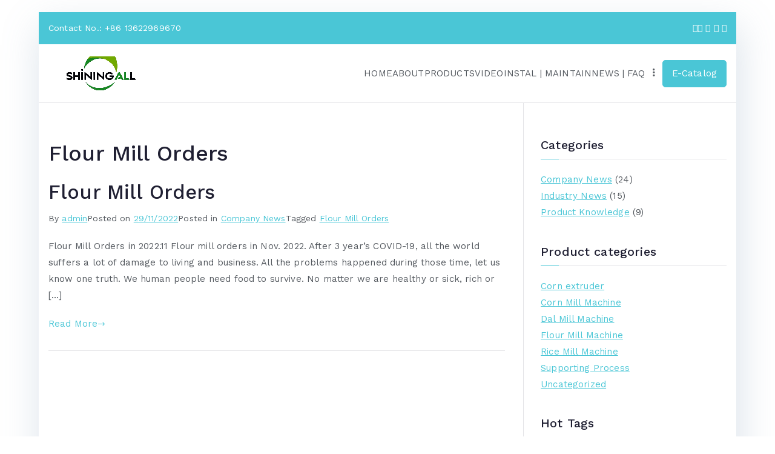

--- FILE ---
content_type: text/html; charset=UTF-8
request_url: https://www.shiningall.com/tag/flour-mill-orders/
body_size: 10982
content:
<!doctype html><html lang="en-US"><head><meta charset="UTF-8"><meta name="viewport" content="width=device-width, initial-scale=1"><link rel="profile" href="http://gmpg.org/xfn/11"><meta name='robots' content='index, follow, max-image-preview:large, max-snippet:-1, max-video-preview:-1' /><link media="all" href="https://www.shiningall.com/wp-content/cache/autoptimize/css/autoptimize_0169a19e64a2b8a3cc2c8e6ad0988d82.css" rel="stylesheet"><title>Flour Mill Orders归档 - Guangzhou Shining Equipments</title><link rel="canonical" href="https://www.shiningall.com/tag/flour-mill-orders/" /><meta property="og:locale" content="en_US" /><meta property="og:type" content="article" /><meta property="og:title" content="Flour Mill Orders归档 - Guangzhou Shining Equipments" /><meta property="og:url" content="https://www.shiningall.com/tag/flour-mill-orders/" /><meta property="og:site_name" content="Guangzhou Shining Equipments" /><meta name="twitter:card" content="summary_large_image" /> <script type="application/ld+json" class="yoast-schema-graph">{"@context":"https://schema.org","@graph":[{"@type":"CollectionPage","@id":"https://www.shiningall.com/tag/flour-mill-orders/","url":"https://www.shiningall.com/tag/flour-mill-orders/","name":"Flour Mill Orders归档 - Guangzhou Shining Equipments","isPartOf":{"@id":"https://www.shiningall.com/#website"},"breadcrumb":{"@id":"https://www.shiningall.com/tag/flour-mill-orders/#breadcrumb"},"inLanguage":"en-US"},{"@type":"BreadcrumbList","@id":"https://www.shiningall.com/tag/flour-mill-orders/#breadcrumb","itemListElement":[{"@type":"ListItem","position":1,"name":"首页","item":"https://www.shiningall.com/"},{"@type":"ListItem","position":2,"name":"Flour Mill Orders"}]},{"@type":"WebSite","@id":"https://www.shiningall.com/#website","url":"https://www.shiningall.com/","name":"Guangzhou Shining Equipments","description":"Grain Corn Rice Wheat Flour Mill | Grinder Machine | Dal Mill from China","publisher":{"@id":"https://www.shiningall.com/#organization"},"potentialAction":[{"@type":"SearchAction","target":{"@type":"EntryPoint","urlTemplate":"https://www.shiningall.com/?s={search_term_string}"},"query-input":{"@type":"PropertyValueSpecification","valueRequired":true,"valueName":"search_term_string"}}],"inLanguage":"en-US"},{"@type":"Organization","@id":"https://www.shiningall.com/#organization","name":"Guangzhou Shining Equipments","url":"https://www.shiningall.com/","logo":{"@type":"ImageObject","inLanguage":"en-US","@id":"https://www.shiningall.com/#/schema/logo/image/","url":"https://www.shiningall.com/wp-content/uploads/2025/03/cropped-web-site-new-logo.png","contentUrl":"https://www.shiningall.com/wp-content/uploads/2025/03/cropped-web-site-new-logo.png","width":170,"height":56,"caption":"Guangzhou Shining Equipments"},"image":{"@id":"https://www.shiningall.com/#/schema/logo/image/"}}]}</script> <link rel='dns-prefetch' href='//www.shiningall.com' /><link rel='dns-prefetch' href='//fonts.googleapis.com' /><link rel="alternate" type="application/rss+xml" title="Guangzhou Shining Equipments &raquo; Feed" href="https://www.shiningall.com/feed/" /><link rel="alternate" type="application/rss+xml" title="Guangzhou Shining Equipments &raquo; Comments Feed" href="https://www.shiningall.com/comments/feed/" /><link rel="alternate" type="application/rss+xml" title="Guangzhou Shining Equipments &raquo; Flour Mill Orders Tag Feed" href="https://www.shiningall.com/tag/flour-mill-orders/feed/" /><link rel='stylesheet' id='dashicons-css' href='https://www.shiningall.com/wp-includes/css/dashicons.min.css?ver=6.9' type='text/css' media='all' /><link rel='stylesheet' id='zakra_google_fonts-css' href='https://fonts.googleapis.com/css?family=Work+Sans%3A400%2C600%2C500&#038;ver=4.2.0' type='text/css' media='all' /> <script type="text/javascript" src="https://www.shiningall.com/wp-includes/js/jquery/jquery.min.js?ver=3.7.1" id="jquery-core-js"></script> <script type="text/javascript" id="woocommerce-js-extra">var woocommerce_params = {"ajax_url":"/wp-admin/admin-ajax.php","wc_ajax_url":"/?wc-ajax=%%endpoint%%","i18n_password_show":"Show password","i18n_password_hide":"Hide password"};
//# sourceURL=woocommerce-js-extra</script> <link rel="https://api.w.org/" href="https://www.shiningall.com/wp-json/" /><link rel="alternate" title="JSON" type="application/json" href="https://www.shiningall.com/wp-json/wp/v2/tags/278" /><link rel="EditURI" type="application/rsd+xml" title="RSD" href="https://www.shiningall.com/xmlrpc.php?rsd" /><meta name="generator" content="WordPress 6.9" /><meta name="generator" content="Everest Forms 3.4.1" /><meta name="generator" content="WooCommerce 10.4.3" /> <script type="text/javascript">if(!window._buttonizer) { window._buttonizer = {}; };var _buttonizer_page_data = {"language":"en"};window._buttonizer.data = { ..._buttonizer_page_data, ...window._buttonizer.data };</script> <script async src="https://www.googletagmanager.com/gtag/js?id=G-W3PTFH9HJL"></script> <script>window.dataLayer = window.dataLayer || [];
  function gtag(){dataLayer.push(arguments);}
  gtag('js', new Date());

  gtag('config', 'G-W3PTFH9HJL');</script>  <script async src="https://www.googletagmanager.com/gtag/js?id=AW-11227117253"></script> <script>window.dataLayer = window.dataLayer || [];
  function gtag(){dataLayer.push(arguments);}
  gtag('js', new Date());

  gtag('config', 'AW-11227117253');</script>  <script>gtag('event', 'conversion', {'send_to': 'AW-11227117253/HxjHCLipna4YEMXtwOkp'});</script> <noscript><style>.woocommerce-product-gallery{ opacity: 1 !important; }</style></noscript><meta name="generator" content="Elementor 3.34.1; features: additional_custom_breakpoints; settings: css_print_method-external, google_font-enabled, font_display-auto"><link rel="icon" href="https://www.shiningall.com/wp-content/uploads/2025/03/cropped-logo-345-32x32.png" sizes="32x32" /><link rel="icon" href="https://www.shiningall.com/wp-content/uploads/2025/03/cropped-logo-345-192x192.png" sizes="192x192" /><link rel="apple-touch-icon" href="https://www.shiningall.com/wp-content/uploads/2025/03/cropped-logo-345-180x180.png" /><meta name="msapplication-TileImage" content="https://www.shiningall.com/wp-content/uploads/2025/03/cropped-logo-345-270x270.png" /></head><body class="archive tag tag-flour-mill-orders tag-278 wp-custom-logo wp-theme-zakra theme-zakra everest-forms-no-js woocommerce-no-js hfeed zak-site-layout--contained zak-site-layout--right zak-container--boxed zak-content-area--bordered woocommerce-active elementor-default elementor-kit-12519"><div id="page" class="zak-site"> <a class="skip-link screen-reader-text" href="#zak-content">Skip to content</a><header id="zak-masthead" class="zak-header-builder zak-layout-1 zak-layout-1-style-1"><div class="zak-row zak-desktop-row zak-main-header"><div class="zak-header-top-row"><div class="zak-container"><div class="zak-top-row"><div class="zak-header-left-col"><div class="zak-html-1"><p>Contact No.: +86 13622969670</p></div></div><div class="zak-header-center-col"></div><div class="zak-header-right-col"><div class="zak-html-2"><div class="header-bar-social-icons"><a href="https://www.facebook.com/hunter.zhang.5454" rel="noopener" target="_blank"><i class="fa fa-facebook"></a></a></i><a href="https://twitter.com/Hunterz67258551" rel="noopener" target="_blank"><i class="fa fa-twitter"></a></i> <a href="https://www.youtube.com/channel/UCEfz6pGlmiEswMi5Yw_9TMw/videos" rel="noopener" target="_blank"><i class="fa fa-youtube"></a></i> <a href="https://www.instagram.com/hunterzhang235/" rel="noopener" target="_blank"><i class="fa fa-instagram"></a></i></i> <a href="https://www.pinterest.com/Shiningall/_saved/" rel="noopener" target="_blank"><i class="fa fa-pinterest"></a></i></div></div></div></div></div></div><div class="zak-header-main-row"><div class="zak-container"><div class="zak-main-row"><div class="zak-header-left-col"><div class="site-branding"> <a href="https://www.shiningall.com/" class="custom-logo-link" rel="home"><noscript><img width="170" height="56" src="https://www.shiningall.com/wp-content/uploads/2025/03/cropped-web-site-new-logo.png" class="custom-logo" alt="shiningall new logo" decoding="async" /></noscript><img width="170" height="56" src='data:image/svg+xml,%3Csvg%20xmlns=%22http://www.w3.org/2000/svg%22%20viewBox=%220%200%20170%2056%22%3E%3C/svg%3E' data-src="https://www.shiningall.com/wp-content/uploads/2025/03/cropped-web-site-new-logo.png" class="lazyload custom-logo" alt="shiningall new logo" decoding="async" /></a><div class="site-info-wrap"><p class="site-title "> <a href="https://www.shiningall.com/" rel="home">Guangzhou Shining Equipments</a></p><p class="site-description ">Grain Corn Rice Wheat Flour Mill | Grinder Machine | Dal Mill from China</p></div></div></div><div class="zak-header-center-col"></div><div class="zak-header-right-col"><nav id="zak-primary-nav" class="zak-main-nav main-navigation zak-primary-nav zak-layout-1 zak-layout-1-style-1 zak-extra-menus"><ul id="zak-primary-menu" class="zak-primary-menu"><li id="menu-item-4332" class="menu-item menu-item-type-post_type menu-item-object-page menu-item-home menu-item-4332"><a href="https://www.shiningall.com/" title="						">HOME</a></li><li id="menu-item-4334" class="menu-item menu-item-type-post_type menu-item-object-page menu-item-4334"><a href="https://www.shiningall.com/about/" title="						">ABOUT</a></li><li id="menu-item-4647" class="menu-item menu-item-type-post_type menu-item-object-page menu-item-4647"><a href="https://www.shiningall.com/products/">PRODUCTS</a></li><li id="menu-item-14428" class="menu-item menu-item-type-post_type menu-item-object-page menu-item-14428"><a href="https://www.shiningall.com/video/">VIDEO</a></li><li id="menu-item-4447" class="menu-item menu-item-type-post_type menu-item-object-page menu-item-4447"><a href="https://www.shiningall.com/installation/">INSTAL | MAINTAIN</a></li><li id="menu-item-4655" class="menu-item menu-item-type-post_type menu-item-object-page menu-item-4655"><a href="https://www.shiningall.com/news/">NEWS | FAQ</a></li><li id="menu-item-4337" class="menu-item menu-item-type-post_type menu-item-object-page menu-item-4337"><a href="https://www.shiningall.com/contact/" title="						">CONTACT</a></li><li class="menu-item menu-item-has-children zak-menu-extras-wrap"><span class="submenu-expand"><i class="fa fa-ellipsis-v"></i></span><ul class="sub-menu" id="zak-menu-extras"></ul></li></ul></nav><div class="zak-header-buttons"><div class="zak-header-button zak-header-button--1"> <a class="zak-button" href="https://www.shiningall.com/wp-content/uploads/2022/04/SHINING-CATALOG-1.0.pdf"
 class=""> E-Catalog </a></div></div></div></div></div></div></div><div class="zak-row zak-mobile-row"><div class="zak-header-main-row"><div class="zak-container"><div class="zak-main-row"><div class="zak-header-left-col"><div class="site-branding"> <a href="https://www.shiningall.com/" class="custom-logo-link" rel="home"><noscript><img width="170" height="56" src="https://www.shiningall.com/wp-content/uploads/2025/03/cropped-web-site-new-logo.png" class="custom-logo" alt="shiningall new logo" decoding="async" /></noscript><img width="170" height="56" src='data:image/svg+xml,%3Csvg%20xmlns=%22http://www.w3.org/2000/svg%22%20viewBox=%220%200%20170%2056%22%3E%3C/svg%3E' data-src="https://www.shiningall.com/wp-content/uploads/2025/03/cropped-web-site-new-logo.png" class="lazyload custom-logo" alt="shiningall new logo" decoding="async" /></a><div class="site-info-wrap"><p class="site-title "> <a href="https://www.shiningall.com/" rel="home">Guangzhou Shining Equipments</a></p><p class="site-description ">Grain Corn Rice Wheat Flour Mill | Grinder Machine | Dal Mill from China</p></div></div></div><div class="zak-header-center-col"></div><div class="zak-header-right-col"><div class="zak-toggle-menu "  > <button class="zak-menu-toggle"
 aria-label="Primary Menu" > <svg class="zak-icon zakra-icon--bars" xmlns="http://www.w3.org/2000/svg" viewBox="0 0 24 24"><path d="M21 19H3a1 1 0 0 1 0-2h18a1 1 0 0 1 0 2Zm0-6H3a1 1 0 0 1 0-2h18a1 1 0 0 1 0 2Zm0-6H3a1 1 0 0 1 0-2h18a1 1 0 0 1 0 2Z" /></svg> </button><nav id="zak-mobile-nav" class="zak-main-nav zak-mobile-nav"  ><div class="zak-mobile-nav__header"> <button id="zak-mobile-nav-close" class="zak-mobile-nav-close" aria-label="Close Button"> <svg class="zak-icon zakra-icon--x-mark" xmlns="http://www.w3.org/2000/svg" viewBox="0 0 24 24"><path d="m14 12 7.6-7.6c.6-.6.6-1.5 0-2-.6-.6-1.5-.6-2 0L12 10 4.4 2.4c-.6-.6-1.5-.6-2 0s-.6 1.5 0 2L10 12l-7.6 7.6c-.6.6-.6 1.5 0 2 .3.3.6.4 1 .4s.7-.1 1-.4L12 14l7.6 7.6c.3.3.6.4 1 .4s.7-.1 1-.4c.6-.6.6-1.5 0-2L14 12z" /></svg> </button></div><div class="zak-mobile-header-row"><ul id="zak-mobile-menu" class="zak-mobile-menu"><li class="menu-item menu-item-type-post_type menu-item-object-page menu-item-home menu-item-4332"><a href="https://www.shiningall.com/" title="						">HOME</a></li><li class="menu-item menu-item-type-post_type menu-item-object-page menu-item-4334"><a href="https://www.shiningall.com/about/" title="						">ABOUT</a></li><li class="menu-item menu-item-type-post_type menu-item-object-page menu-item-4647"><a href="https://www.shiningall.com/products/">PRODUCTS</a></li><li class="menu-item menu-item-type-post_type menu-item-object-page menu-item-14428"><a href="https://www.shiningall.com/video/">VIDEO</a></li><li class="menu-item menu-item-type-post_type menu-item-object-page menu-item-4447"><a href="https://www.shiningall.com/installation/">INSTAL | MAINTAIN</a></li><li class="menu-item menu-item-type-post_type menu-item-object-page menu-item-4655"><a href="https://www.shiningall.com/news/">NEWS | FAQ</a></li><li class="menu-item menu-item-type-post_type menu-item-object-page menu-item-4337"><a href="https://www.shiningall.com/contact/" title="						">CONTACT</a></li></ul></div></nav></div></div></div></div></div></div></header><div id="zak-content" class="zak-content"><div class="zak-container"><div class="zak-row"><main id="zak-primary" class="zak-primary"><div class="zak-page-header__title"><h1 class="zak-page-title"> Flour Mill Orders</h1></div><div class="zak-posts"><article id="post-14058" class="zak-style-1 post-14058 post type-post status-publish format-standard hentry category-ournews tag-flour-mill-orders zak-post"><div class="zak-post-content"><header class="zak-entry-header"><h2 class="entry-title"><a href="https://www.shiningall.com/flour-mill-orders/" rel="bookmark">Flour Mill Orders</a></h2></header><div class="zak-entry-meta"> <span class="zak-byline"> By <span class="author vcard"><a class="url fn n" href="https://www.shiningall.com/author/admin/">admin</a></span></span><span class="zak-posted-on">Posted on <a href="https://www.shiningall.com/flour-mill-orders/" rel="bookmark"><time class="entry-date published updated" datetime="2022-11-29T09:30:44+08:00">29/11/2022</time></a></span><span class="zak-cat-links">Posted in <a href="https://www.shiningall.com/category/ournews/" rel="category tag">Company News</a></span><span class="zak-tags-links">Tagged <a href="https://www.shiningall.com/tag/flour-mill-orders/" rel="tag">Flour Mill Orders</a></span></div><div class="zak-entry-summary"><p>Flour Mill Orders in 2022.11 Flour mill orders in Nov. 2022. After 3 year&#8217;s COVID-19, all the world suffers a lot of damage to living and business. All the problems happened during those time, let us know one truth. We human people need food to survive. No matter we are healthy or sick, rich or [&hellip;]</p></div><div class="zak-entry-footer zak-layout-1 zak-alignment-style-1"> <a href="https://www.shiningall.com/flour-mill-orders/" class="entry-button"> Read More <svg class="zak-icon zakra-icon--arrow-right-long" xmlns="http://www.w3.org/2000/svg" viewBox="0 0 24 24"><path d="M21.92 12.38a1 1 0 0 0 0-.76 1 1 0 0 0-.21-.33L17.42 7A1 1 0 0 0 16 8.42L18.59 11H2.94a1 1 0 1 0 0 2h15.65L16 15.58A1 1 0 0 0 16 17a1 1 0 0 0 1.41 0l4.29-4.28a1 1 0 0 0 .22-.34Z" /></svg> </a></div></div></article></div></main><aside id="zak-secondary" class="zak-secondary "><section id="categories-6" class="widget widget-sidebar-right widget_categories"><h2 class="widget-title">Categories</h2><ul><li class="cat-item cat-item-68"><a href="https://www.shiningall.com/category/ournews/">Company News</a> (24)</li><li class="cat-item cat-item-69"><a href="https://www.shiningall.com/category/industrynews/">Industry News</a> (15)</li><li class="cat-item cat-item-70"><a href="https://www.shiningall.com/category/knowledge/">Product Knowledge</a> (9)</li></ul></section><section id="woocommerce_product_categories-3" class="widget widget-sidebar-right woocommerce widget_product_categories"><h2 class="widget-title">Product categories</h2><ul class="product-categories"><li class="cat-item cat-item-130"><a href="https://www.shiningall.com/product-category/corn-extruder/">Corn extruder</a></li><li class="cat-item cat-item-78"><a href="https://www.shiningall.com/product-category/corn-mill-machine/">Corn Mill Machine</a></li><li class="cat-item cat-item-79"><a href="https://www.shiningall.com/product-category/dal-mill-machine/">Dal Mill Machine</a></li><li class="cat-item cat-item-71"><a href="https://www.shiningall.com/product-category/flour-mill-machine/">Flour Mill Machine</a></li><li class="cat-item cat-item-221"><a href="https://www.shiningall.com/product-category/rice-mill-machine/">Rice Mill Machine</a></li><li class="cat-item cat-item-80"><a href="https://www.shiningall.com/product-category/other-process/">Supporting Process</a></li><li class="cat-item cat-item-15"><a href="https://www.shiningall.com/product-category/uncategorized/">Uncategorized</a></li></ul></section><section id="tag_cloud-2" class="widget widget-sidebar-right widget_tag_cloud"><h2 class="widget-title">Hot Tags</h2><div class="tagcloud"><a href="https://www.shiningall.com/product-tag/50tpd/" class="tag-cloud-link tag-link-239 tag-link-position-1" style="font-size: 9.2923076923077pt;" aria-label="50TPD (2 items)">50TPD</a> <a href="https://www.shiningall.com/product-tag/100tpd/" class="tag-cloud-link tag-link-231 tag-link-position-2" style="font-size: 9.2923076923077pt;" aria-label="100TPD (2 items)">100TPD</a> <a href="https://www.shiningall.com/product-tag/barley/" class="tag-cloud-link tag-link-89 tag-link-position-3" style="font-size: 14.676923076923pt;" aria-label="Barley (16 items)">Barley</a> <a href="https://www.shiningall.com/product-tag/beanspulses/" class="tag-cloud-link tag-link-176 tag-link-position-4" style="font-size: 19.487179487179pt;" aria-label="beans / pulses (79 items)">beans / pulses</a> <a href="https://www.shiningall.com/product-tag/black-gram/" class="tag-cloud-link tag-link-88 tag-link-position-5" style="font-size: 14.102564102564pt;" aria-label="Black Gram (13 items)">Black Gram</a> <a href="https://www.shiningall.com/product-tag/broad-bean/" class="tag-cloud-link tag-link-92 tag-link-position-6" style="font-size: 12.307692307692pt;" aria-label="Broad Bean (7 items)">Broad Bean</a> <a href="https://www.shiningall.com/product-tag/buckwheat/" class="tag-cloud-link tag-link-96 tag-link-position-7" style="font-size: 11.948717948718pt;" aria-label="Buckwheat (6 items)">Buckwheat</a> <a href="https://www.shiningall.com/product-tag/chakki-atta/" class="tag-cloud-link tag-link-255 tag-link-position-8" style="font-size: 12.666666666667pt;" aria-label="Chakki Atta (8 items)">Chakki Atta</a> <a href="https://www.shiningall.com/product-tag/chickpea/" class="tag-cloud-link tag-link-85 tag-link-position-9" style="font-size: 19.05641025641pt;" aria-label="Chickpea (68 items)">Chickpea</a> <a href="https://www.shiningall.com/product-tag/corn/" class="tag-cloud-link tag-link-210 tag-link-position-10" style="font-size: 8pt;" aria-label="CORN (1 item)">CORN</a> <a href="https://www.shiningall.com/product-tag/corn-germ/" class="tag-cloud-link tag-link-232 tag-link-position-11" style="font-size: 10.153846153846pt;" aria-label="corn germ (3 items)">corn germ</a> <a href="https://www.shiningall.com/product-tag/cowpea/" class="tag-cloud-link tag-link-93 tag-link-position-12" style="font-size: 14.317948717949pt;" aria-label="Cowpea (14 items)">Cowpea</a> <a href="https://www.shiningall.com/product-tag/flour/" class="tag-cloud-link tag-link-97 tag-link-position-13" style="font-size: 20.851282051282pt;" aria-label="Flour (122 items)">Flour</a> <a href="https://www.shiningall.com/product-tag/fufu/" class="tag-cloud-link tag-link-245 tag-link-position-14" style="font-size: 12.666666666667pt;" aria-label="Fufu (8 items)">Fufu</a> <a href="https://www.shiningall.com/product-tag/gima/" class="tag-cloud-link tag-link-247 tag-link-position-15" style="font-size: 12.666666666667pt;" aria-label="Gima (8 items)">Gima</a> <a href="https://www.shiningall.com/product-tag/grits/" class="tag-cloud-link tag-link-98 tag-link-position-16" style="font-size: 18.697435897436pt;" aria-label="Grits (60 items)">Grits</a> <a href="https://www.shiningall.com/product-tag/kidney-bean/" class="tag-cloud-link tag-link-95 tag-link-position-17" style="font-size: 11.446153846154pt;" aria-label="Kidney Bean (5 items)">Kidney Bean</a> <a href="https://www.shiningall.com/product-tag/lentil/" class="tag-cloud-link tag-link-84 tag-link-position-18" style="font-size: 18.266666666667pt;" aria-label="Lentil (53 items)">Lentil</a> <a href="https://www.shiningall.com/product-tag/maize-corn/" class="tag-cloud-link tag-link-72 tag-link-position-19" style="font-size: 22pt;" aria-label="Maize/Corn (177 items)">Maize/Corn</a> <a href="https://www.shiningall.com/product-tag/mung-bean/" class="tag-cloud-link tag-link-87 tag-link-position-20" style="font-size: 19.487179487179pt;" aria-label="Mung bean (78 items)">Mung bean</a> <a href="https://www.shiningall.com/product-tag/nsima/" class="tag-cloud-link tag-link-244 tag-link-position-21" style="font-size: 11.948717948718pt;" aria-label="Nsima (6 items)">Nsima</a> <a href="https://www.shiningall.com/product-tag/pea/" class="tag-cloud-link tag-link-83 tag-link-position-22" style="font-size: 16.471794871795pt;" aria-label="Pea (29 items)">Pea</a> <a href="https://www.shiningall.com/product-tag/peeled/" class="tag-cloud-link tag-link-100 tag-link-position-23" style="font-size: 16.112820512821pt;" aria-label="Peeled Whole Size (26 items)">Peeled Whole Size</a> <a href="https://www.shiningall.com/product-tag/pigeon-pea/" class="tag-cloud-link tag-link-94 tag-link-position-24" style="font-size: 10.153846153846pt;" aria-label="Pigeon Pea (3 items)">Pigeon Pea</a> <a href="https://www.shiningall.com/product-tag/posho/" class="tag-cloud-link tag-link-246 tag-link-position-25" style="font-size: 12.666666666667pt;" aria-label="Posho (8 items)">Posho</a> <a href="https://www.shiningall.com/product-tag/quinoa/" class="tag-cloud-link tag-link-90 tag-link-position-26" style="font-size: 10.153846153846pt;" aria-label="Quinoa (3 items)">Quinoa</a> <a href="https://www.shiningall.com/product-tag/rice/" class="tag-cloud-link tag-link-82 tag-link-position-27" style="font-size: 20.348717948718pt;" aria-label="Rice (103 items)">Rice</a> <a href="https://www.shiningall.com/product-tag/sadza/" class="tag-cloud-link tag-link-248 tag-link-position-28" style="font-size: 11.948717948718pt;" aria-label="Sadza (6 items)">Sadza</a> <a href="https://www.shiningall.com/product-tag/semolina/" class="tag-cloud-link tag-link-99 tag-link-position-29" style="font-size: 8pt;" aria-label="Semolina (1 item)">Semolina</a> <a href="https://www.shiningall.com/product-tag/sorghum/" class="tag-cloud-link tag-link-91 tag-link-position-30" style="font-size: 19.128205128205pt;" aria-label="Sorghum (69 items)">Sorghum</a> <a href="https://www.shiningall.com/product-tag/soybean/" class="tag-cloud-link tag-link-86 tag-link-position-31" style="font-size: 17.764102564103pt;" aria-label="Soybean (45 items)">Soybean</a> <a href="https://www.shiningall.com/product-tag/splitted/" class="tag-cloud-link tag-link-101 tag-link-position-32" style="font-size: 15.969230769231pt;" aria-label="Splitted Half Size (25 items)">Splitted Half Size</a> <a href="https://www.shiningall.com/product-tag/ugali/" class="tag-cloud-link tag-link-243 tag-link-position-33" style="font-size: 11.948717948718pt;" aria-label="Ugali (6 items)">Ugali</a> <a href="https://www.shiningall.com/product-tag/wheat/" class="tag-cloud-link tag-link-81 tag-link-position-34" style="font-size: 19.415384615385pt;" aria-label="Wheat (76 items)">Wheat</a></div></section><section id="search-3" class="widget widget-sidebar-right widget_search"><div class="zak-search-container"><form role="search" method="get" class="zak-search-form" action="https://www.shiningall.com/"> <label class="zak-search-field-label"><div class="zak-icon--search"> <svg class="zak-icon zakra-icon--magnifying-glass" xmlns="http://www.w3.org/2000/svg" viewBox="0 0 24 24"><path d="M21 22c-.3 0-.5-.1-.7-.3L16.6 18c-1.5 1.2-3.5 2-5.6 2-5 0-9-4-9-9s4-9 9-9 9 4 9 9c0 2.1-.7 4.1-2 5.6l3.7 3.7c.4.4.4 1 0 1.4-.2.2-.4.3-.7.3zM11 4c-3.9 0-7 3.1-7 7s3.1 7 7 7c1.9 0 3.6-.8 4.9-2 0 0 0-.1.1-.1s0 0 .1-.1c1.2-1.3 2-3 2-4.9C18 7.1 14.9 4 11 4z" /></svg></div> <span class="screen-reader-text">Search for:</span> <input type="search"
 class="zak-search-field"
 placeholder="Type &amp; hit Enter &hellip;"
 value=""
 name="s"
 title="Search for:"
 > </label> <input type="submit" class="zak-search-submit"
 value="Search" /></form> <button class="zak-icon--close" role="button"> </button></div></section><section id="recent-posts-4" class="widget widget-sidebar-right widget_recent_entries"><h2 class="widget-title">Recent Posts</h2><ul><li> <a href="https://www.shiningall.com/disc-mill-crushing-machine-video/">Disc mill crushing machine video</a></li><li> <a href="https://www.shiningall.com/pd1-corn-grits-machine-video-introduction/">PD1 corn grits machine video introduction</a></li><li> <a href="https://www.shiningall.com/food-crisis-continues/">Food Crisis Continues</a></li><li> <a href="https://www.shiningall.com/peace-2024/">Peace 2024</a></li><li> <a href="https://www.shiningall.com/disk-mill-machine-order-blowout/">Disk Mill Machine Order Blowout</a></li></ul></section></aside></div></div></div><footer id="zak-footer" class="zak-footer zak-footer-builder"><div class="zak-row zak-footer-desktop-row"><div class="zak-footer-main-row" ><div class="zak-container" ><div class="zak-main-row"><div class="zak-footer-col zak-footer-main-1-col"><section id="text-2" class="widget widget-footer-sidebar-1 widget_text"><div class="textwidget"><p><noscript><img decoding="async" class="wp-image-14309 aligncenter" src="https://www.shiningall.com/wp-content/uploads/2025/03/logo-345-300x300.jpg" alt="shiningall new logo jpg" width="165" height="165" srcset="https://www.shiningall.com/wp-content/uploads/2025/03/logo-345-300x300.jpg 300w, https://www.shiningall.com/wp-content/uploads/2025/03/logo-345-150x150.jpg 150w, https://www.shiningall.com/wp-content/uploads/2025/03/logo-345-100x100.jpg 100w, https://www.shiningall.com/wp-content/uploads/2025/03/logo-345.jpg 345w" sizes="(max-width: 165px) 100vw, 165px" /></noscript><img decoding="async" class="lazyload wp-image-14309 aligncenter" src='data:image/svg+xml,%3Csvg%20xmlns=%22http://www.w3.org/2000/svg%22%20viewBox=%220%200%20165%20165%22%3E%3C/svg%3E' data-src="https://www.shiningall.com/wp-content/uploads/2025/03/logo-345-300x300.jpg" alt="shiningall new logo jpg" width="165" height="165" data-srcset="https://www.shiningall.com/wp-content/uploads/2025/03/logo-345-300x300.jpg 300w, https://www.shiningall.com/wp-content/uploads/2025/03/logo-345-150x150.jpg 150w, https://www.shiningall.com/wp-content/uploads/2025/03/logo-345-100x100.jpg 100w, https://www.shiningall.com/wp-content/uploads/2025/03/logo-345.jpg 345w" data-sizes="(max-width: 165px) 100vw, 165px" /></p></div></section><section id="block-6" class="widget widget-footer-sidebar-1 widget_block widget_text"><p><strong><span class="has-inline-color has-vivid-cyan-blue-color">5% Higher ; 5 Year Longer </span></strong><br><strong><mark style="background-color:rgba(0, 0, 0, 0)" class="has-inline-color has-vivid-cyan-blue-color">One-stop Supplier of Grain Processing Equipment</mark></strong></p></section><section id="block-3" class="widget widget-footer-sidebar-1 widget_block widget_text"><p class="has-text-align-center"></p></section><section id="block-4" class="widget widget-footer-sidebar-1 widget_block widget_text"><p></p></section></div><div class="zak-footer-col zak-footer-main-2-col"><section id="woocommerce_product_categories-4" class="widget widget-footer-sidebar-2 woocommerce widget_product_categories"><h2 class="widget-title">Product Category</h2><ul class="product-categories"><li class="cat-item cat-item-71"><a href="https://www.shiningall.com/product-category/flour-mill-machine/">Flour Mill Machine</a></li><li class="cat-item cat-item-78"><a href="https://www.shiningall.com/product-category/corn-mill-machine/">Corn Mill Machine</a></li><li class="cat-item cat-item-79"><a href="https://www.shiningall.com/product-category/dal-mill-machine/">Dal Mill Machine</a></li><li class="cat-item cat-item-80"><a href="https://www.shiningall.com/product-category/other-process/">Supporting Process</a></li><li class="cat-item cat-item-130"><a href="https://www.shiningall.com/product-category/corn-extruder/">Corn extruder</a></li><li class="cat-item cat-item-221"><a href="https://www.shiningall.com/product-category/rice-mill-machine/">Rice Mill Machine</a></li></ul></section></div><div class="zak-footer-col zak-footer-main-3-col"><section id="text-3" class="widget widget-footer-sidebar-3 widget_text"><h2 class="widget-title">Contact Information</h2><div class="textwidget"><p><i class="fa fa-volume-control-phone"></i> +86 13622969670<br /> <i class="fa fa-map-marker"></i>East Shiling Avenue, Huadu District, Guangzhou，China<br /> <i class="fa fa-clock-o"></i> 8:00 &#8211; 22:00 (Mon &#8211; Sun)<br /> <i class="fa fa-envelope-o"></i> <a href="mailto:Shining@shiningall.com">Shining@shiningall.com</a></p><p><noscript><img decoding="async" class="alignnone size-medium wp-image-13217" src="https://www.shiningall.com/wp-content/uploads/2021/08/wechat-whatsapp-1-300x140.jpg" alt="wechat whatsapp" width="300" height="140" srcset="https://www.shiningall.com/wp-content/uploads/2021/08/wechat-whatsapp-1-300x140.jpg 300w, https://www.shiningall.com/wp-content/uploads/2021/08/wechat-whatsapp-1-768x358.jpg 768w, https://www.shiningall.com/wp-content/uploads/2021/08/wechat-whatsapp-1-600x279.jpg 600w, https://www.shiningall.com/wp-content/uploads/2021/08/wechat-whatsapp-1.jpg 928w" sizes="(max-width: 300px) 100vw, 300px" /></noscript><img decoding="async" class="lazyload alignnone size-medium wp-image-13217" src='data:image/svg+xml,%3Csvg%20xmlns=%22http://www.w3.org/2000/svg%22%20viewBox=%220%200%20300%20140%22%3E%3C/svg%3E' data-src="https://www.shiningall.com/wp-content/uploads/2021/08/wechat-whatsapp-1-300x140.jpg" alt="wechat whatsapp" width="300" height="140" data-srcset="https://www.shiningall.com/wp-content/uploads/2021/08/wechat-whatsapp-1-300x140.jpg 300w, https://www.shiningall.com/wp-content/uploads/2021/08/wechat-whatsapp-1-768x358.jpg 768w, https://www.shiningall.com/wp-content/uploads/2021/08/wechat-whatsapp-1-600x279.jpg 600w, https://www.shiningall.com/wp-content/uploads/2021/08/wechat-whatsapp-1.jpg 928w" data-sizes="(max-width: 300px) 100vw, 300px" /></p></div></section></div><div class="zak-footer-col zak-footer-main-4-col"><section id="recent-posts-6" class="widget widget-footer-sidebar-4 widget_recent_entries"><h2 class="widget-title">Latest Posts</h2><ul><li> <a href="https://www.shiningall.com/disc-mill-crushing-machine-video/">Disc mill crushing machine video</a> <span class="post-date">31/03/2025</span></li><li> <a href="https://www.shiningall.com/pd1-corn-grits-machine-video-introduction/">PD1 corn grits machine video introduction</a> <span class="post-date">21/03/2025</span></li><li> <a href="https://www.shiningall.com/food-crisis-continues/">Food Crisis Continues</a> <span class="post-date">09/09/2024</span></li></ul></section></div></div></div></div><div class="zak-footer-bottom-row" ><div class="zak-container" ><div class="zak-bottom-row"><div class="zak-footer-col zak-footer-bottom-1-col"><div class="zak-copyright"><p>Copyrights©2025 <a title="Guangzhou Shining Equipments" href="https://www.shiningall.com/">Guangzhou Shining Equipments</a></p></div></div></div></div></div></div></footer></div> <a href="#" id="zak-scroll-to-top" class="zak-scroll-to-top"> <svg class="zak-icon zakra-icon--chevron-up" xmlns="http://www.w3.org/2000/svg" viewBox="0 0 24 24"><path d="M21 17.5c-.3 0-.5-.1-.7-.3L12 8.9l-8.3 8.3c-.4.4-1 .4-1.4 0s-.4-1 0-1.4l9-9c.4-.4 1-.4 1.4 0l9 9c.4.4.4 1 0 1.4-.2.2-.4.3-.7.3z" /></svg> <span class="screen-reader-text">Scroll to top</span> </a><div class="zak-overlay-wrapper"></div> <script type="speculationrules">{"prefetch":[{"source":"document","where":{"and":[{"href_matches":"/*"},{"not":{"href_matches":["/wp-*.php","/wp-admin/*","/wp-content/uploads/*","/wp-content/*","/wp-content/plugins/*","/wp-content/themes/zakra/*","/*\\?(.+)"]}},{"not":{"selector_matches":"a[rel~=\"nofollow\"]"}},{"not":{"selector_matches":".no-prefetch, .no-prefetch a"}}]},"eagerness":"conservative"}]}</script> <script>const lazyloadRunObserver = () => {
					const lazyloadBackgrounds = document.querySelectorAll( `.e-con.e-parent:not(.e-lazyloaded)` );
					const lazyloadBackgroundObserver = new IntersectionObserver( ( entries ) => {
						entries.forEach( ( entry ) => {
							if ( entry.isIntersecting ) {
								let lazyloadBackground = entry.target;
								if( lazyloadBackground ) {
									lazyloadBackground.classList.add( 'e-lazyloaded' );
								}
								lazyloadBackgroundObserver.unobserve( entry.target );
							}
						});
					}, { rootMargin: '200px 0px 200px 0px' } );
					lazyloadBackgrounds.forEach( ( lazyloadBackground ) => {
						lazyloadBackgroundObserver.observe( lazyloadBackground );
					} );
				};
				const events = [
					'DOMContentLoaded',
					'elementor/lazyload/observe',
				];
				events.forEach( ( event ) => {
					document.addEventListener( event, lazyloadRunObserver );
				} );</script> <noscript><style>.lazyload{display:none;}</style></noscript><script data-noptimize="1">window.lazySizesConfig=window.lazySizesConfig||{};window.lazySizesConfig.loadMode=1;</script><script async data-noptimize="1" src='https://www.shiningall.com/wp-content/plugins/autoptimize/classes/external/js/lazysizes.min.js?ao_version=3.1.14'></script> <script type="text/javascript">var c = document.body.className;
		c = c.replace( /everest-forms-no-js/, 'everest-forms-js' );
		document.body.className = c;</script> <script type='text/javascript'>(function () {
			var c = document.body.className;
			c = c.replace(/woocommerce-no-js/, 'woocommerce-js');
			document.body.className = c;
		})();</script> <script type="text/javascript">(function(n,t,c,d){if(t.getElementById(d)){return}var o=t.createElement('script');o.id=d;(o.async=!0),(o.src='https://cdn.buttonizer.io/embed.js'),(o.onload=function(){window.Buttonizer?window.Buttonizer.init(c):window.addEventListener('buttonizer_script_loaded',()=>window.Buttonizer.init(c))}),t.head.appendChild(o)})(window,document,'1d6ba134-804f-45b7-8313-8cb642ddcc1f','buttonizer_script')</script> <script type="text/javascript" id="wc-order-attribution-js-extra">var wc_order_attribution = {"params":{"lifetime":1.0e-5,"session":30,"base64":false,"ajaxurl":"https://www.shiningall.com/wp-admin/admin-ajax.php","prefix":"wc_order_attribution_","allowTracking":true},"fields":{"source_type":"current.typ","referrer":"current_add.rf","utm_campaign":"current.cmp","utm_source":"current.src","utm_medium":"current.mdm","utm_content":"current.cnt","utm_id":"current.id","utm_term":"current.trm","utm_source_platform":"current.plt","utm_creative_format":"current.fmt","utm_marketing_tactic":"current.tct","session_entry":"current_add.ep","session_start_time":"current_add.fd","session_pages":"session.pgs","session_count":"udata.vst","user_agent":"udata.uag"}};
//# sourceURL=wc-order-attribution-js-extra</script> <script id="wp-emoji-settings" type="application/json">{"baseUrl":"https://s.w.org/images/core/emoji/17.0.2/72x72/","ext":".png","svgUrl":"https://s.w.org/images/core/emoji/17.0.2/svg/","svgExt":".svg","source":{"concatemoji":"https://www.shiningall.com/wp-includes/js/wp-emoji-release.min.js?ver=6.9"}}</script> <script type="module">/*! This file is auto-generated */
const a=JSON.parse(document.getElementById("wp-emoji-settings").textContent),o=(window._wpemojiSettings=a,"wpEmojiSettingsSupports"),s=["flag","emoji"];function i(e){try{var t={supportTests:e,timestamp:(new Date).valueOf()};sessionStorage.setItem(o,JSON.stringify(t))}catch(e){}}function c(e,t,n){e.clearRect(0,0,e.canvas.width,e.canvas.height),e.fillText(t,0,0);t=new Uint32Array(e.getImageData(0,0,e.canvas.width,e.canvas.height).data);e.clearRect(0,0,e.canvas.width,e.canvas.height),e.fillText(n,0,0);const a=new Uint32Array(e.getImageData(0,0,e.canvas.width,e.canvas.height).data);return t.every((e,t)=>e===a[t])}function p(e,t){e.clearRect(0,0,e.canvas.width,e.canvas.height),e.fillText(t,0,0);var n=e.getImageData(16,16,1,1);for(let e=0;e<n.data.length;e++)if(0!==n.data[e])return!1;return!0}function u(e,t,n,a){switch(t){case"flag":return n(e,"\ud83c\udff3\ufe0f\u200d\u26a7\ufe0f","\ud83c\udff3\ufe0f\u200b\u26a7\ufe0f")?!1:!n(e,"\ud83c\udde8\ud83c\uddf6","\ud83c\udde8\u200b\ud83c\uddf6")&&!n(e,"\ud83c\udff4\udb40\udc67\udb40\udc62\udb40\udc65\udb40\udc6e\udb40\udc67\udb40\udc7f","\ud83c\udff4\u200b\udb40\udc67\u200b\udb40\udc62\u200b\udb40\udc65\u200b\udb40\udc6e\u200b\udb40\udc67\u200b\udb40\udc7f");case"emoji":return!a(e,"\ud83e\u1fac8")}return!1}function f(e,t,n,a){let r;const o=(r="undefined"!=typeof WorkerGlobalScope&&self instanceof WorkerGlobalScope?new OffscreenCanvas(300,150):document.createElement("canvas")).getContext("2d",{willReadFrequently:!0}),s=(o.textBaseline="top",o.font="600 32px Arial",{});return e.forEach(e=>{s[e]=t(o,e,n,a)}),s}function r(e){var t=document.createElement("script");t.src=e,t.defer=!0,document.head.appendChild(t)}a.supports={everything:!0,everythingExceptFlag:!0},new Promise(t=>{let n=function(){try{var e=JSON.parse(sessionStorage.getItem(o));if("object"==typeof e&&"number"==typeof e.timestamp&&(new Date).valueOf()<e.timestamp+604800&&"object"==typeof e.supportTests)return e.supportTests}catch(e){}return null}();if(!n){if("undefined"!=typeof Worker&&"undefined"!=typeof OffscreenCanvas&&"undefined"!=typeof URL&&URL.createObjectURL&&"undefined"!=typeof Blob)try{var e="postMessage("+f.toString()+"("+[JSON.stringify(s),u.toString(),c.toString(),p.toString()].join(",")+"));",a=new Blob([e],{type:"text/javascript"});const r=new Worker(URL.createObjectURL(a),{name:"wpTestEmojiSupports"});return void(r.onmessage=e=>{i(n=e.data),r.terminate(),t(n)})}catch(e){}i(n=f(s,u,c,p))}t(n)}).then(e=>{for(const n in e)a.supports[n]=e[n],a.supports.everything=a.supports.everything&&a.supports[n],"flag"!==n&&(a.supports.everythingExceptFlag=a.supports.everythingExceptFlag&&a.supports[n]);var t;a.supports.everythingExceptFlag=a.supports.everythingExceptFlag&&!a.supports.flag,a.supports.everything||((t=a.source||{}).concatemoji?r(t.concatemoji):t.wpemoji&&t.twemoji&&(r(t.twemoji),r(t.wpemoji)))});
//# sourceURL=https://www.shiningall.com/wp-includes/js/wp-emoji-loader.min.js</script>  <script type="text/javascript">jQuery(function($) { 

      $(document).on( 'click', '.zak-qty-plus, .zak-qty-minus', function() {

         var qty = $( this ).parent( '.quantity' ).find( '.qty' );
         var val = parseFloat(qty.val());
         var max = parseFloat(qty.attr( 'max' ));
         var min = parseFloat(qty.attr( 'min' ));
         var step = parseFloat(qty.attr( 'step' ));

         if ( $( this ).is( '.zak-qty-plus' ) ) {
            if ( max && ( max <= val ) ) {
               qty.val( max ).change();
            } else {
            	if(val) {
               qty.val( val + step ).change();
               }
               else {
               qty.val( 0 + step ).change();
               }
            }
         } else {
            if ( min && ( min >= val ) ) {
               qty.val( min ).change();
            } else if ( val > min ) {
               qty.val( val - step ).change();
            }
         }

      });

   
 });</script> <script defer src="https://www.shiningall.com/wp-content/cache/autoptimize/js/autoptimize_bed6e68b7f0057ab7c6ec4ae93e74f58.js"></script></body></html>